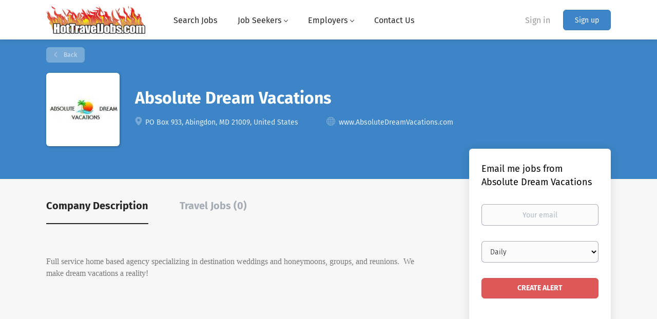

--- FILE ---
content_type: text/html;charset=utf-8
request_url: https://hottraveljobs.com/company/1183/absolute-dream-vacations/
body_size: 7375
content:
<!DOCTYPE html>
<html lang="en">
<head>
    <meta charset="utf-8">
    <meta http-equiv="X-UA-Compatible" content="IE=edge">
    <meta name="viewport" content="width=device-width, initial-scale=1">
    <!-- The above 3 meta tags *must* come first in the head; any other head content must come *after* these tags -->

    <meta name="keywords" content="">
    <meta name="description" content="Jobs at Absolute Dream Vacations on Hot Travel Jobs">
    <meta name="viewport" content="width=device-width, height=device-height, initial-scale=1.0, target-densityDpi=device-dpi">
    <link rel="alternate" type="application/rss+xml" title="Travel Jobs" href="https://hottraveljobs.com/rss/">

    <title>Jobs at Absolute Dream Vacations | Hot Travel Jobs</title>

    <link href="https://cdn.smartjobboard.com/2025.09/templates/BootstrapDND/assets/styles.css" rel="stylesheet">

    <link href="https://hottraveljobs.com/templates/BootstrapDND/assets/style/styles.css?v=1759912920.3452" rel="stylesheet" id="styles">

    <link rel="icon" href="https://hottraveljobs.com/templates/BootstrapDND/assets/images/htjfav.png" type="image/x-icon" />
<link href="https://cdn.smartjobboard.com/fonts/fira-sans/style.css" rel="stylesheet" type="text/css" media="print" onload="this.media='all'; this.onload=null;">
<link rel='canonical' href='https://hottraveljobs.com/company/1183/absolute-dream-vacations/'>
<meta property="og:type" content="article" />
<meta property="og:site_name" content="Hot Travel Jobs" />
<meta property="og:url" content="https://hottraveljobs.com/company/1183/absolute-dream-vacations/" />
<meta property="og:title" content="Jobs at Absolute Dream Vacations | Hot Travel Jobs" />
<meta property="og:description" content="Jobs at Absolute Dream Vacations on Hot Travel Jobs" />
<meta property="og:image" content="https://hottraveljobs.com/files/pictures/72961f10d47055ec2ab85681c4bfa4b8.jpg" />
<meta name="twitter:image" content="https://hottraveljobs.com/files/pictures/72961f10d47055ec2ab85681c4bfa4b8.jpg">
<meta property="og:image" content="https://hottraveljobs.com/templates/BootstrapDND/assets/images/logo.png" />
<script type="application/ld+json">{"@context":"https:\/\/schema.org","@type":"WebSite","url":"https:\/\/hottraveljobs.com","image":"https:\/\/hottraveljobs.com\/templates\/BootstrapDND\/assets\/images\/logo.png","description":"Find the latest travel industry jobs quickly and easily. Whether you are an employer looking to advertise your open positions or a candidate looking to find the perfect travel job to match your experience, we\u2019re here to help.","keywords":"travel jobs,  travel agent jobs,  travel industry jobs","name":"Hot Travel Jobs","potentialAction":{"@type":"SearchAction","target":"https:\/\/hottraveljobs.com\/jobs\/?q={q}","query-input":"required name=q"}}</script>
            <!-- Global Site Tag (gtag.js) - Google Analytics -->
        <script async src="https://www.googletagmanager.com/gtag/js?id=UA-12472479-1"></script>
        <script>
            window.dataLayer = window.dataLayer || [];
            function gtag(){ dataLayer.push(arguments); }
            gtag('js', new Date());
                            gtag('config', 'UA-12472479-1', { 'anonymize_ip': true });
                                        gtag('config', 'UA-110320771-1', {
                    'anonymize_ip': true,
                    'dimension1': 'hottraveljobs.mysmartjobboard.com',
                    'dimension2': 'BootstrapDND'
                });
                    </script>
            <script>
    </script>    <style type="text/css"></style>
    <meta name="google-site-verification" content="z7BL_fi-0XIgs5qtGhMLpnWw5EmvBzQNLvcWIYUL61Q" />
</head>
<body>
    <nav class="navbar navbar-default">
	<div class="container container-fluid">
		<div class="logo navbar-header">
			<a class="logo__text navbar-brand" href="https://hottraveljobs.com">
				<img src="https://hottraveljobs.com/templates/BootstrapDND/assets/images/logo.png" alt="Hot Travel Jobs" />
			</a>
		</div>
		<div class="burger-button__wrapper burger-button__wrapper__js visible-sm visible-xs"
			 data-target="#navbar-collapse" data-toggle="collapse">
			<a href="#" aria-label="Navigation Menu"><div class="burger-button"></div></a>
		</div>
		<div class="collapse navbar-collapse" id="navbar-collapse">
			<div class="visible-sm visible-xs">
													<ul class="nav navbar-nav navbar-left">
            <li class="navbar__item ">
            <a class="navbar__link" href="/jobs/" ><span>Search Jobs</span></a>
                    </li>
            <li class="navbar__item  dropdown">
            <a class="navbar__link" href="/career-resources/" ><span>Job Seekers</span></a>
                            <ul class="dropdown-menu">
                                            <li class="navbar__item ">
                            <a class="navbar__link" href="/career-resources/" ><span>Career Resources</span></a>
                        </li>
                                            <li class="navbar__item ">
                            <a class="navbar__link" href="/companies/" ><span>Company Search</span></a>
                        </li>
                                            <li class="navbar__item ">
                            <a class="navbar__link" href="https://hottraveljobs.com/Sabre-Self-Paced-Training/" ><span>SABRE Personal Trainer</span></a>
                        </li>
                                            <li class="navbar__item ">
                            <a class="navbar__link" href="https://hottraveljobs.com/resume-writing-service/" ><span>Resume Writing</span></a>
                        </li>
                                            <li class="navbar__item ">
                            <a class="navbar__link" href="/blog/" ><span>Company Blog</span></a>
                        </li>
                                    </ul>
                    </li>
            <li class="navbar__item  dropdown">
            <a class="navbar__link" href="/add-listing/?listing_type_id=Job" ><span>Employers</span></a>
                            <ul class="dropdown-menu">
                                            <li class="navbar__item ">
                            <a class="navbar__link" href="/employer-resources/" ><span>Employer Resources</span></a>
                        </li>
                                            <li class="navbar__item ">
                            <a class="navbar__link" href="/employer-products/" ><span>Employer Products</span></a>
                        </li>
                                            <li class="navbar__item ">
                            <a class="navbar__link" href="/resumes/" ><span>Resume Search</span></a>
                        </li>
                                            <li class="navbar__item ">
                            <a class="navbar__link" href="/blog/" ><span>Company Blog</span></a>
                        </li>
                                    </ul>
                    </li>
            <li class="navbar__item ">
            <a class="navbar__link" href="/contact/" ><span>Contact Us</span></a>
                    </li>
    </ul>


				
			</div>
			<ul class="nav navbar-nav navbar-right">
									<li class="navbar__item navbar__item ">
						<a class="navbar__link navbar__login" href="https://hottraveljobs.com/login/">Sign in</a>
					</li>
					<li class="navbar__item navbar__item__filled"><a class="navbar__link  btn__blue" href="https://hottraveljobs.com/registration/">Sign up</a></li>
							</ul>
			<div class="visible-md visible-lg">
									<ul class="nav navbar-nav navbar-left">
            <li class="navbar__item ">
            <a class="navbar__link" href="/jobs/" ><span>Search Jobs</span></a>
                    </li>
            <li class="navbar__item  dropdown">
            <a class="navbar__link" href="/career-resources/" ><span>Job Seekers</span></a>
                            <ul class="dropdown-menu">
                                            <li class="navbar__item ">
                            <a class="navbar__link" href="/career-resources/" ><span>Career Resources</span></a>
                        </li>
                                            <li class="navbar__item ">
                            <a class="navbar__link" href="/companies/" ><span>Company Search</span></a>
                        </li>
                                            <li class="navbar__item ">
                            <a class="navbar__link" href="https://hottraveljobs.com/Sabre-Self-Paced-Training/" ><span>SABRE Personal Trainer</span></a>
                        </li>
                                            <li class="navbar__item ">
                            <a class="navbar__link" href="https://hottraveljobs.com/resume-writing-service/" ><span>Resume Writing</span></a>
                        </li>
                                            <li class="navbar__item ">
                            <a class="navbar__link" href="/blog/" ><span>Company Blog</span></a>
                        </li>
                                    </ul>
                    </li>
            <li class="navbar__item  dropdown">
            <a class="navbar__link" href="/add-listing/?listing_type_id=Job" ><span>Employers</span></a>
                            <ul class="dropdown-menu">
                                            <li class="navbar__item ">
                            <a class="navbar__link" href="/employer-resources/" ><span>Employer Resources</span></a>
                        </li>
                                            <li class="navbar__item ">
                            <a class="navbar__link" href="/employer-products/" ><span>Employer Products</span></a>
                        </li>
                                            <li class="navbar__item ">
                            <a class="navbar__link" href="/resumes/" ><span>Resume Search</span></a>
                        </li>
                                            <li class="navbar__item ">
                            <a class="navbar__link" href="/blog/" ><span>Company Blog</span></a>
                        </li>
                                    </ul>
                    </li>
            <li class="navbar__item ">
            <a class="navbar__link" href="/contact/" ><span>Contact Us</span></a>
                    </li>
    </ul>


				
			</div>
		</div>
	</div>
</nav>

<div id="apply-modal" class="modal fade" tabindex="-1">
	<div class="modal-dialog">
		<div class="modal-content">
			<div class="modal-header">
				<button type="button" class="close" data-dismiss="modal" aria-label="Close"></button>
				<h4 class="modal-title"></h4>
			</div>
			<div class="modal-body">
			</div>
		</div>
	</div>
</div>

                    
    <div class="page-row page-row-expanded">
        <div class="display-item">
            
    <div class="details-header company-profile" >
    <div class="container">
        <div class="results">
            <a href="javascript:history.back();"
               class="btn__back">
                Back            </a>
        </div>
                    <div class="media-left listing-item__logo">
                <div class="listing-item__logo--wrapper">
                    <img src="https://hottraveljobs.com/files/pictures/72961f10d47055ec2ab85681c4bfa4b8.jpg" border="0" alt="" class="featured-company__image"/>
                </div>
            </div>
                <div class="media-body">
            <h1 class="details-header__title">Absolute Dream Vacations</h1>
            <ul class="listing-item__info">
                                    <li class="listing-item__info--item listing-item__info--item-location">
                        PO Box 933, Abingdon, MD 21009, United States
                    </li>
                                                    <li class="listing-item__info--item listing-item__info--item-website">
                        <a href="https://www.AbsoluteDreamVacations.com" target="_blank" aria-label="www.AbsoluteDreamVacations.com (New Window)">
                            www.AbsoluteDreamVacations.com
                        </a>
                    </li>
                            </ul>
                                </div>
    </div>
</div>
<div class="container details-body details-body__company-profile">
    <div class="row">
        <div class="col-xs-12 details-body__left companies-jobs-list">
            <!-- Nav tabs -->
            <div class="company-profile-info__tabs-list">
                <ul class="nav nav-tabs company-profile-info__tabs-list--tabs" role="tablist">
                                        <li role="presentation" class="active">
                        <a href="#about-info" aria-controls="about-info" role="tab" data-toggle="tab">Company Description</a>
                    </li>
                    <li role="presentation">
                        <a href="#all-vacancy" aria-controls="all-vacancy" role="tab" data-toggle="tab">Travel Jobs (0)</a>
                    </li>
                </ul>
            </div>

            <!-- Tab panes -->
            <div class="tab-content">
                <div role="tabpanel" class="tab-pane fade in active" id="about-info">
                    <div class="profile__info">
                        <div class="profile__info__description content-text"><h4><span style="font-family: Comic Sans MS"><big><small>Full service home based agency specializing in destination weddings and honeymoons, groups, and reunions.&nbsp; We make dream vacations a reality!</small></big></span></h4></div>
                        <div class="profile__info__description content-text"></div>
                    </div>
                </div>
                <div role="tabpanel" class="tab-pane fade" id="all-vacancy">
                    <div class="companies-jobs-list">
                                                    <div class="search-results listing">
                                                                <button type="button" class="load-more btn btn__white hidden" data-backfilling="false" data-page="1">
                                    Load more                                </button>
                            </div>
                                            </div>
                </div>
            </div>
        </div>

        <div class="sidebar col-xs-10 profile col-xs-offset-1 col-sm-offset-0 pull-right">
    <div class="sidebar__content">
        <section class="main-sections main-sections__alert">
            <div class="alert__block alert__block-form">
                <div class="alert__block subscribe__description">
                                        <h3>Email me jobs from Absolute Dream Vacations</h3>
                </div>
                <form action="https://hottraveljobs.com/job-alerts/create/?company=1183" method="post" id="create-alert" class="alert__form with-captcha">
                    <input type="hidden" name="action" value="save" />
                    <div class="alert__messages">
                    </div>
                    <div class="form-group alert__form__input" data-field="email">
                        <label for="alert-email" class="form-label sr-only">Your email</label>
                        <input id="alert-email" type="email" class="form-control" name="email" value="" placeholder="Your email">
                    </div>
                    <div class="form-group alert__form__input">
                        <label for="alert-frequency" class="form-label sr-only">Email frequency</label>
                        <select id="alert-frequency" class="form-control" name="email_frequency">
                            <option value="daily">Daily</option>
                            <option value="weekly">Weekly</option>
                            <option value="monthly">Monthly</option>
                        </select>
                    </div>
                    <div class="form-group alert__form__input text-center">
                        <input type="submit" name="save" value="Create alert" class="btn__submit-modal btn btn__orange btn__bold">
                    </div>
                </form>
            </div>
        </section>
    </div>
    </div>


    </div>
</div>

        </div>
    </div>

    <div class="page-row hidden-print">
    
    <div class="widgets__container editable-only     " data-name="footer">
            <div class="section" data-type="footer" data-name="Footer" >
    <footer class="footer">
        <div class="container">
                        <div>
<div>
<ul>
<li><a class="footer-nav__link" href="https://hottraveljobs.com/">Home</a></li>
<li><a class="footer-nav__link" href="https://hottraveljobs.com/contact/">Contact</a></li>
<li><a class="footer-nav__link" href="https://hottraveljobs.com/about/">About Us </a></li>
<li><a class="footer-nav__link" href="https://hottraveljobs.com/terms-of-use/">Terms &amp; Conditions</a></li>
<li><span style="color: #ffffff;">(609-758-7242)</span></li>
</ul>
</div>
<div>
<ul>
<li>Employer</li>
<li><a class="footer-nav__link" href="https://hottraveljobs.com/add-listing/?listing_type_id=Job">Post a Job</a></li>
<li><a class="footer-nav__link" href="https://hottraveljobs.com/resumes/">Search Resumes</a></li>
<li><a class="footer-nav__link" href="https://hottraveljobs.com/login/">Sign in</a></li>
</ul>
</div>
<div>
<ul>
<li>Job Seeker</li>
<li><a class="footer-nav__link" href="https://hottraveljobs.com/jobs/">Find Jobs</a></li>
<li><a class="footer-nav__link" href="https://hottraveljobs.com/add-listing/?listing_type_id=Resume">Create Resume</a></li>
<li><a class="footer-nav__link" href="https://hottraveljobs.com/login/">Sign in</a></li>
</ul>
</div>
<div>
<ul>
<li>Social Media</li>
<li><span style="color: #3366ff;"><a class="footer-nav__link footer-nav__link-social footer-nav__link-facebook" style="color: #395998;" href="http://www.facebook.com/HotTravelJobs">Facebook</a></span></li>
<li><span style="color: #7fc8fb;"><a class="footer-nav__link footer-nav__link-social footer-nav__link-twitter" style="color: #00ccff;" href="https://twitter.com/HotTravelJobs">Twitter</a></span></li>
<li><span style="color: #007bb5;"><a class="footer-nav__link footer-nav__link-social footer-nav__link-in" style="color: #00ccff;" href="https://www.linkedin.com/company/9380562?trk=tyah&amp;trkInfo=clickedVertical%3Ashowcase,clickedEntityId%3A9380562,idx%3A2-1-2,tarId%3A1454603679093,tas%3Atravel%20jobs%20by">LinkedIn</a></span></li>
</ul>
</div>
</div>
<div>&copy; 2008-2026</div>
<div><strong>Hot Travel Jobs 2 main St, New Egypt, NJ 08533 (609-758-7242)</strong></div>        </div>
    </footer>
</div>

    </div>



</div>
    <script src="https://cdn.smartjobboard.com/2025.09/templates/BootstrapDND/assets/scripts.js"></script>

    <script>
        document.addEventListener("touchstart", function() { }, false);

        // Set global javascript value for page
        window.SJB_GlobalSiteUrl = 'https://hottraveljobs.com';
        window.SJB_UserSiteUrl   = 'https://hottraveljobs.com';

        $('.toggle--refine-search').on('click', function(e) {
            e.preventDefault();
            $(this).toggleClass('collapsed');
            $('.refine-search__wrapper').toggleClass('show');
        });
        $(document).ready(function () {
            if (window.location.hash == '#comments') {
                setTimeout(function () {
                    $('html, body').animate({
                        scrollTop: $("#disqus_thread").offset().top
                    }, 1500);
                    window.location.hash = '';
                }, 1000)
            }
            $('.blog__comment-link').on('click', function () {
                $('html, body').animate({
                    scrollTop: $("#disqus_thread").offset().top
                }, 300);
            });
            $('table').each(function() {
                $(this).wrap('<div class="table-responsive"/>')
            });
        })

    </script>

     <meta name="csrf-token" content="">                 <script>
                    $(document).ready(function() {
                        var recaptchaStarted = false;
                        function recaptchaLoad () {
                            if (!recaptchaStarted) {
                                recaptchaStarted = true;
                                $('body').append('<scr' + 'ipt src="https://www.google.com/recaptcha/api.js?onload=recaptchaOnLoad&render=explicit" async defer></scr' + 'ipt>')
                                $(window).off('scroll', recaptchaLoad);
                            }
                        }
                        $('.with-captcha :submit').each(function() {
                            if (!$(this).prop('disabled')) {
                                $(this).prop('disabled', true);
                                $(this).data('pre-captcha-disabled', true);
                            }
                        });
                        $('.with-captcha :input').keydown(recaptchaLoad);
                        setTimeout(recaptchaLoad, 5000);
                        $(window).on('scroll', recaptchaLoad);
                    });
                </script>            <script>
                var recaptchaLoaded = false;
                function recaptchaOnLoad() {
                    if (typeof captchaCompleted != 'undefined') {
                        return;
                    }
                    recaptchaLoaded = true;
                    $('.with-captcha').each(function() {
                        var form = $(this);
                        if (form.data('captcha-inited')) {
                            return true;
                        }
                        form.data('captcha-inited', true);
                        var recaptcha = $('<div class="recaptcha-container form-group"></div>');
                        form.find('input[type="submit"]')
                            .after(recaptcha);
                        recaptcha.uniqueId();
                        var id = grecaptcha.render(recaptcha.attr('id'), {
                            'sitekey': '6LcKwyAUAAAAANWAgSImC3RWxGe4Dz0A2qeuwwl3',
                            'size': 'invisible',
                            'badge': 'inline',
                            'hl': 'en',
                            'callback': function() {
                                form.data('captcha-triggered', true);
                                form.submit();
                            }
                        });
                
                        form.submit(function(e) {
                            if (!$(this).data('captcha-triggered')) {
                                e.preventDefault();
                                e.stopImmediatePropagation();
                                grecaptcha.execute(id);
                            }
                        });
                
                        var handlers = $._data(this, 'events')['submit'];
                        // take out the handler we just inserted from the end
                        var handler = handlers.pop();
                        // move it at the beginning
                        handlers.splice(0, 0, handler);
                        
                        $('.with-captcha :submit').each(function() {
                            if ($(this).prop('disabled') && $(this).data('pre-captcha-disabled')) {
                                $(this).prop('disabled', false);
                            }
                        });
                    });
                }
                
                function newRecaptchaForm() {
                    if (recaptchaLoaded) { // preventing node inserted before recaptcha load
                        recaptchaOnLoad();
                    }
                }
                const observer = new MutationObserver(newRecaptchaForm);
                observer.observe($('body').get(0), { childList: true, subtree: true });
            </script>     <div>         <script class="location-autocomplete">

            $('.form-control__google-location').keydown(function (e) {
                if (e.which == 13 && $('.ui-autocomplete:visible').length) {
                    return false;
                }
            });

            $('input.form-control__google-location').autocomplete({
                delay: 100,
                classes: {
                    'ui-autocomplete': 'google-autocomplete'
                },
                select: function(event) { // ios input cursor padding fix for long strings
                    setTimeout(function() {
                        event.target.blur();
                        event.target.focus();
                    }, 0);
                },
                source: function(request, response) {
                                            $.get('https://geo.smartjobboard.com/autocomplete/', {
                                                        l: request.term,
                            lang: 'en'
                        }, function(suggestions) {
                                                            if ('Remote'.toLocaleLowerCase().startsWith(request.term.toLocaleLowerCase())) {
                                    suggestions.unshift('Remote');
                                }
                                                        response(suggestions);
                        });
                                    }
            });

            $.ui.autocomplete.prototype._renderItem = function (ul, item) {
                var label = item.label.replace(new RegExp("([^\\w\\d]" + $.ui.autocomplete.escapeRegex(this.term) + ")", "i"), "<strong>$1</strong>");
                if (label == item.label) {
                    label = item.label.replace(new RegExp("(" + $.ui.autocomplete.escapeRegex(this.term) + ")", "i"), "<strong>$1</strong>");
                }
                item.label = label;
                return $("<li></li>")
                    .data("item.autocomplete", item)
                    .append("<a>" + item.label + "</a>")
                    .appendTo(ul);
            };

        </script>
    </div>
     <script>
        $('#create-alert').submit(function(e) {
            var form = $(this);
            form.find('input[type="submit"]').prop('disabled', true);
            $('#create-alert').ajaxSubmit({
                url:  $('#create-alert').attr('action'),
                success: function(data) {
                    var response = $('<div>' + data + '</div>');
                    response.find('.field-error').each(function() {
                        $('#create-alert').find('.form-group[data-field="' + $(this).data('field') + '"]').addClass('field-error');
                    });
                    $('#create-alert .alert__messages').empty().append(response.find('.alert'));
                    if ($('#create-alert .alert-danger').length == 0) {
                        $('#create-alert').find('.form-control[name="email"]').text('').val('');
                        $('#create-alert').find('.btn').blur();
                    }
                },
                complete: function() {
                    form.find('input[type="submit"]').prop('disabled', false);
                }
            });
            e.preventDefault();
        });
    </script>
     <script>
        var listingPerPage = 20;

        $('#create-alert').submit(function(e) {
            var form = $(this);
            form.find('input[type="submit"]').prop('disabled', true);
            $('#create-alert').ajaxSubmit({
                url:  $('#create-alert').attr('action'),
                success: function(data) {
                    var response = $('<div>' + data + '</div>');
                    response.find('.field-error').each(function() {
                        $('#create-alert').find('.form-group[data-field="' + $(this).data('field') + '"]').addClass('field-error');
                    });
                    $('#create-alert .alert__messages').empty().append(response.find('.alert'));
                    if ($('#create-alert .alert-danger').length == 0) {
                        $('#create-alert').find('.form-control[name="email"]').text('').val('');
                        $('#create-alert').find('.btn').blur();
                    }
                },
                complete: function() {
                    form.find('input[type="submit"]').prop('disabled', false);
                }
            });
            e.preventDefault();
        });

                    $(document).ready(function() {
                $('.load-more').trigger('click');
            });
        

        $('.load-more').click(function() {
            var self = $(this);
            var page = parseInt(self.data('page')) + 1;
			var s = $('html').scrollTop();
			self.addClass('loading');
            if (self.data('backfilling')) {
                page = parseInt(self.data('backfilling-page')) + 1;
                self.data('backfilling-page', page);

				// request to listings providers
				$.get("https://hottraveljobs.com/ajax/?action=request_for_listings&page=" + page, function(data) {
					if (data.length > 0) {
						$('.no-listings-found').hide();
					} else {
						self.prop('disabled', true);
						$('.no-listings-found').removeClass('hidden');
					}
					self.before(data);
					$('html').scrollTop(s);
					if ($('.listing_item__backfilling').length < listingPerPage) {
						self.hide();
					}
					self.removeClass('loading');
				});
				return;
			}

			$.get('?&page=' + page, function(data) {
								var listings = $(data).find('.listing-item');
				self.removeClass('loading');
				if (listings.length) {
					$('.listing-item').last().after(listings);
					$('html').scrollTop(s);
					self.data('page', page);
				}
				if (listings.length !== listingPerPage) {
					if ('') {
						self.data('backfilling', true);
						$('.load-more').click();
					} else {
						self.hide();
					}
				}
			});
		});

		
    </script>
     <script>
        $('.navbar__link').on('touchstart focus', function () {
            var i = $(this).parents('.navbar__item');
            var result = !(i.is('.dropdown') && !$(this).is('.hover')) || $(document).width() < 993;
            $('.navbar__link.hover').removeClass('hover');
            i.find('.navbar__link').addClass('hover');
            return result;
        });

        $(document).on('click', function (e) {
            var dropdown = $('.navbar__link.hover').closest('.navbar__item');

            if (!dropdown.is(e.target) && dropdown.has(e.target).length === 0) {
                dropdown.find('.navbar__link.hover').removeClass('hover');
            }
        });
    </script>
 	<script>
		$("#apply-modal")
			.on('show.bs.modal', function(event) {
				if (!$(event.target).is('#apply-modal')) return;
				var button = $(event.relatedTarget);
				var titleData = button.data('title');
				var self = $(this);
				var updateTiny = typeof tinyconfig != 'undefined';
				self.find('.modal-title').text(titleData);
				if (button.data('applied')) {
					self.find('.modal-body').html('<p class="alert alert-danger">' + "You already applied to this job" + '</p>');
					return;
				}
				$.get(button.data('href'), function(data) {
					if (typeof data == 'object') {
						window.location.href = data.redirect;
						return;
					}
					self.find('.modal-body').html(data);
					self.find('.form-control').first().focus().select();
					if (updateTiny) {
						setTimeout(function () {
							tinymce.remove();
							tinymce.init(tinyconfig);
						}, 0);
					}
				});
			})
			.on('shown.bs.modal', function() {
				$(this).find('.form-control').first().focus().select();
			});
	</script>
 
    
</body>
</html>


--- FILE ---
content_type: image/svg+xml
request_url: https://hottraveljobs.com/templates/BootstrapDND/assets/images/icon-marker-light.svg
body_size: 339
content:
<?xml version="1.0" encoding="utf-8"?>
<!-- Generator: Avocode 2.4.5 - http://avocode.com -->
<svg height="19" width="14" xmlns:xlink="http://www.w3.org/1999/xlink" xmlns="http://www.w3.org/2000/svg" viewBox="0 0 14 19">
    <path fill="#ffffff" fill-rule="evenodd" d="M 5.73 17.45 C 6.43 18.31 7.57 18.31 8.27 17.45 C 8.27 17.45 14 10.87 14 7 C 14 3.13 10.87 0 7 0 C 3.13 0 0 3.13 0 7 C 0 10.87 5.73 17.45 5.73 17.45 Z M 7 10 C 8.66 10 10 8.66 10 7 C 10 5.34 8.66 4 7 4 C 5.34 4 4 5.34 4 7 C 4 8.66 5.34 10 7 10 Z M 7 10" />
    <path fill="#ffffff" fill-rule="evenodd" d="M 5.73 17.45 C 6.43 18.31 7.57 18.31 8.27 17.45 C 8.27 17.45 14 10.87 14 7 C 14 3.13 10.87 0 7 0 C 3.13 0 0 3.13 0 7 C 0 10.87 5.73 17.45 5.73 17.45 Z M 7 10 C 8.66 10 10 8.66 10 7 C 10 5.34 8.66 4 7 4 C 5.34 4 4 5.34 4 7 C 4 8.66 5.34 10 7 10 Z M 7 10" />
</svg>